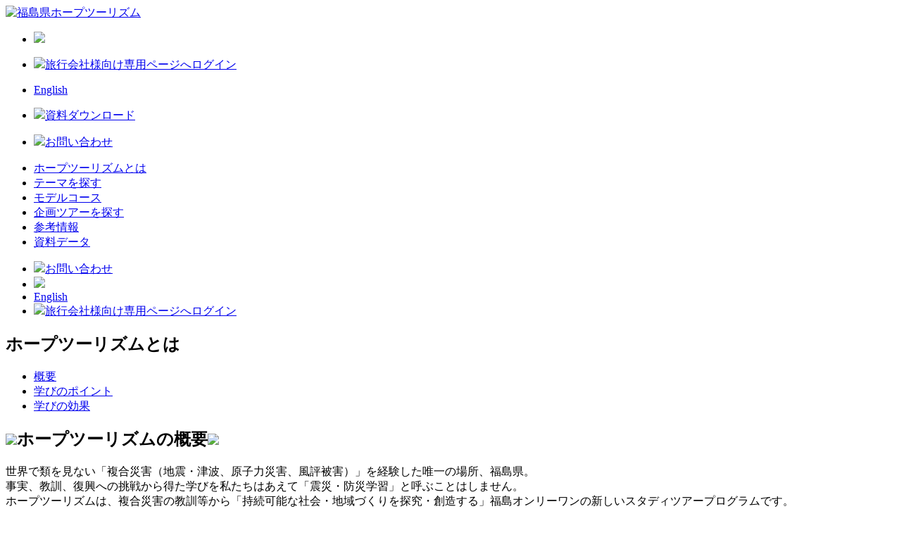

--- FILE ---
content_type: text/html; charset=UTF-8
request_url: https://www.hopetourism.jp/about/watch.html
body_size: 5469
content:
<!DOCTYPE html>
<html lang="ja">
  <head>
    <meta charset="UTF-8">
    <title>ホープツーリズムとは｜福島県ホープツーリズム</title>
    <meta name="description" content="ホープツーリズムとはふくしまの各分野で復興に正面から取り組んでいる「人」との出会いと共に「福島のありのままの姿」を実際に見て、聴いて、学んで、希望を感じてもらうツアーです。">
    <link rel="canonical" href="/">
    <meta name="viewport" content="width=device-width, initial-scale=1.0">
    <meta http-equiv="X-UA-Compatible" content="ie=edge">
    <meta name="format-detection" content="telephone=no">
    <meta name="theme-color" content="#4b6eff">
    <link rel="icon" href="favicon.ico">
    <link rel="apple-touch-icon-precomposed" href="apple-touch-icon.png">
    <link rel="stylesheet" href="css/common.css?t=2">
    <link rel="stylesheet" href="https://cdn.jsdelivr.net/npm/yakuhanjp@3.3.1/dist/css/yakuhanjp.min.css">
    <link rel="preconnect" href="https://fonts.googleapis.com">
    <link rel="preconnect" href="https://fonts.gstatic.com" crossorigin>
    <link href="https://fonts.googleapis.com/css2?family=Montserrat:wght@700&amp;display=swap" rel="stylesheet">
    <link href="https://fonts.googleapis.com/css2?family=Noto+Serif+JP:wght@200;300;400;500;600;700;900&amp;display=swap" rel="stylesheet">
    <link href="https://fonts.googleapis.com/css2?family=PT+Serif+Caption&amp;display=swap" rel="stylesheet">
    <link href="https://fonts.googleapis.com/css2?family=Noto+Sans+JP:wght@400;500&amp;display=swap" rel="stylesheet">
    <link rel="stylesheet" href="css/about.css">
    <script>(function(w,d,s,l,i){w[l]=w[l]||[];w[l].push({'gtm.start':new Date().getTime(),event:'gtm.js'});var f=d.getElementsByTagName(s)[0],j=d.createElement(s),dl=l!='dataLayer'?'&l='+l:'';j.async=true;j.src='https://www.googletagmanager.com/gtm.js?id='+i+dl;f.parentNode.insertBefore(j,f);})(window,document,'script','dataLayer','GTM-NSR9VZJ');</script>
  </head>
  <body>
    <noscript>
      <iframe src="https://www.googletagmanager.com/ns.html?id=GTM-NSR9VZJ" height="0" width="0" style="display:none;visibility:hidden"></iframe>
    </noscript>
    <div id="app">
      <header>
        <div class="header2022">
          <div class="headerRow">
            <div class="headIcon"><a href="./."><img src="images/header-logo-index2.svg" alt="福島県ホープツーリズム"></a></div>
            <div class="headSub">
              <div class="headBox">
                <ul class="headSubList">
                  <li class="headSubItem"><a class="headSubLink" href="https://page.line.me/284rctfg?openQrModal=true" target="_blank">
                      <p><span><img class="lineimg" src="images/line-brands-solid.svg"></span></p></a></li>
                  <li class="headSubItem"><a class="headSubLink" href="member/login.html" target="_balnk">
                      <p><span><img src="images/common-out-link.svg"></span>旅行会社様向け専用ページへログイン</p></a></li>
                  <li class="headSubItem"><a class="headSubLink" href="en/" target="_blank">
                      <p>English</p></a></li>
                </ul>
              </div>
              <div class="headContact">
                <ul class="headContactList">
                  <li class="headContactItem"><a class="headContactLink" href="download.html">
                      <p><span><img src="images/common-download.svg"></span>資料ダウンロード</p></a></li>
                  <li class="headContactItem"><a class="headContactLink" href="contact.html">
                      <p><span><img src="images/common-mail.svg"></span>お問い合わせ</p></a></li>
                </ul>
              </div>
            </div>
          </div>
          <div class="navBtn" id="navBtn"><span></span><span></span><span></span></div>
          <div class="navWrap">
            <nav>
              <ul class="navList">
                <li class="navItem"><a class="navLink" href="about.html">ホープツーリズムとは</a></li>
                <li class="navItem"><a class="navLink" href="facilitylist.html">テーマを探す</a></li>
                <li class="navItem"><a class="navLink" href="course.html">モデルコース</a></li>
                <li class="navItem"><a class="navLink" href="tour.html">企画ツアーを探す</a></li>
                <li class="navItem"><a class="navLink" href="guidance.html">参考情報</a></li>
                <li class="navItem dispNonePc"><a class="navLink" href="download.html">資料データ</a></li>
              </ul>
              <ul class="navSubList">
                <li class="navSubItem"><a class="navSubLink" href="contact.html"><span><img class="navSubimg" src="images/common-mail-sp.svg"></span>お問い合わせ</a></li>
                <li class="navSubItem"><a class="navSubLink" href="https://page.line.me/284rctfg?openQrModal=true" target="_blank"><span><img class="navlineimg" src="images/line-brands-solid_wh.svg"></span></a></li>
                <li class="navSubItem"><a class="navSubLink" href="en/" target="_balnk">English</a></li>
                <li class="navSubItem"><a class="navSubLink" href="member/login.html" target="_balnk"><span><img class="navSubimg" src="images/common-out-link-sp.svg"></span>旅行会社様向け専用ページへログイン</a></li>
              </ul>
            </nav>
          </div>
        </div>
      </header>
      <main>
        <div class="pageHead mb40">
          <h2 class="pageHeadTitle">ホープツーリズムとは</h2>
          <div class="pageHeadListWrap">
            <ul class="pageHeadList">
              <li class="pageHeadItem"><a class="pageHeadLink" href="#about">概要</a></li>
              <li class="pageHeadItem"><a class="pageHeadLink" href="#point">学びのポイント</a></li>
              <li class="pageHeadItem"><a class="pageHeadLink" href="#effect">学びの効果</a></li>
            </ul>
          </div>
        </div>
        <div class="about" id="about">
          <div class="centerBox--1160">
            <div class="aboutOuter">
              <div class="aboutInner">
                <div class="voiceTitle">
                  <h2 class="commonTitle"><span class="commonTitleBg"><img src="images/common-title-bg.png"></span>ホープツーリズムの概要<span class="commonTitleLine"><img class="objImg" src="images/common-title-line.png"></span></h2>
                </div>
                <p class="aboutLead">世界で類を見ない「複合災害（地震・津波、原子力災害、風評被害）」を経験した唯一の場所、福島県。<br>事実、教訓、復興への挑戦から得た学びを私たちはあえて「震災・防災学習」と呼ぶことはしません。<br>ホープツーリズムは、複合災害の教訓等から「持続可能な社会・地域づくりを探究・創造する」福島オンリーワンの新しいスタディツアープログラムです。</p>
                <div class="aboutRow">
                  <div class="aboutText">
                    <p>地震・津波、原子力災害、風評被害という世界で類を見ない複合災害を経験した福島の「ありのままの姿（光と影）」と、さまざまな分野で「復興に向け果敢にチャレンジする人々との対話」を通したインプット。震災・原子力災害を「福島だけのローカルな問題（他人事）」と限定化せずに、教訓等を「持続可能な社会・地域づくりの実現、日常生活、自分自身の行動変容等」の“これからの未来”に視野を広げ、自分事としてどう活かすのか探究・創造するアウトプット。この一連のプログラムにより、アクティブラーニングの手法を用いた「主体的・対話的で深い学び」を実現します。福島を学ぶことで感じる希望は、参加者一人ひとりに、これからの成長につながる「学びの種」をもたらし、「明日の学びに向かう原動力」を育みます。</p>
                  </div>
                  <div class="aboutPic"><img src="images/about-lead.png"></div>
                </div>
              </div>
            </div>
          </div>
        </div>
        <div class="about" id="point">
          <div class="centerBox--1160">
            <div class="aboutOuter">
              <div class="aboutInner">
                <div class="voiceTitle">
                  <h2 class="commonTitle"><span class="commonTitleBg"><img src="images/common-title-bg.png"></span>学びのポイント<span class="commonTitleLine"><img class="objImg" src="images/common-title-line.png"></span></h2>
                </div>
                <div class="studyRow">
                  <div class="studyBox">
                    <p class="studyLead studyLeadSee">光も、影も。報道だけでは分からない<br>福島の<span>「今」</span>を</p>
                    <div class="studyPoint"><img src="images/about-study-see.png" alt="見る"></div>
                    <p class="studySubLead studySubLeadSee">施設見学、フィールドワークから<br>ありのままの姿を体感</p>
                    <p class="studyText">復興に向け確かに歩み出している地域、持続可能な未来を担う新しい取組みが始まっています。一方、長年の避難指示による地域への影響を感じる街並み、避難指示が継続中の地域……。報道だけでは伝わらない“光と影”。その光景が「福島の今」です。</p>
                  </div>
                  <div class="studyBox">
                    <p class="studyLead studyLeadHear">復興に向け果敢にチャレンジする人々。<br>福島の<span>「想い」</span>を</p>
                    <div class="studyPoint"><img src="images/about-study-hear.png" alt="聞く"></div>
                    <p class="studySubLead studySubLeadHear">復興に向け果敢にチャレンジする人々との“対話”</p>
                    <p class="studyText">地震・津波、原子力災害、風評被害……。未曽有の困難の中で、それでもなお復興に向け果敢にチャレンジする人々が、福島にはたくさんいます。そうした人々との対話から、多くの刺激や気づきを得ることができます。</p>
                  </div>
                  <div class="studyBox">
                    <p class="studyLead studyLeadThink">福島の問題を<br><span>「他人事」</span>から<span>「自分事」</span>へ</p>
                    <div class="studyPoint"><img src="images/about-study-think.png" alt="考える"></div>
                    <p class="studySubLead studySubLeadThink">震災･原子力災害の教訓を未来(社会･地域･日常･自分自身)にどう活かすか</p>
                    <p class="studyText">まとめのワークショップでは、震災・原子力災害により顕在化したさまざまな社会課題（人口減、高齢化、地域の衰退、エネルギー問題等）は「福島だけの問題」ではなく「日本社会や地域が抱え、解決すべき問題」であるという視点に立ち、自分たちがどのような未来を創っていきたいかなどについて議論します。</p>
                  </div>
                </div>
              </div>
            </div>
          </div>
        </div>
        <div class="about" id="effect">
          <div class="centerBox--1160">
            <div class="aboutOuter">
              <div class="aboutInner">
                <div class="voiceTitle">
                  <h2 class="commonTitle"><span class="commonTitleBg"><img src="images/common-title-bg.png"></span>学びの効果<span class="commonTitleLine"><img class="objImg" src="images/common-title-line.png"></span></h2>
                </div>
                <div class="flowRow">
                  <div class="flowBox">
                    <div class="flowTop">
                      <p class="flowNumber">1</p>
                      <p class="flowTitle">正解のない問い<br>“もやもや感”を<br>持ち帰る</p>
                    </div>
                    <p class="flowText">社会課題は簡単に解決しない（“もやもや感”を持ち帰る）が、「考え続けること（探究心・自分事化）」が重要。</p>
                  </div>
                  <div class="flowBox">
                    <div class="flowTop">
                      <p class="flowNumber">2</p>
                      <p class="flowTitle">多様性の尊重と<br>対話の重要性を学ぶ</p>
                    </div>
                    <p class="flowText">社会課題は立場や考え方によって様々な意見がある。「多様性の尊重と対話の重要性」AorBの二者択一ではなく、議論によって第三の道（C）が開かれることもある。</p>
                  </div>
                  <div class="flowBox">
                    <div class="flowTop">
                      <p class="flowNumber">3</p>
                      <p class="flowTitle">「見極め力」「判断力」<br>を身につける</p>
                    </div>
                    <p class="flowText">情報過多の社会における「物事の本質を見極める力」や「判断力（リテラシー）」を身につける。情報とどう向き合い選択・判断するか。自分で見聞きした生の情報の重要性。</p>
                  </div>
                  <div class="flowBox">
                    <div class="flowTop">
                      <p class="flowNumber">4</p>
                      <p class="flowTitle">変化や逆境への<br>向き合い方を学ぶ</p>
                    </div>
                    <p class="flowText">変化や逆境への向き合い方（人生観・生き方）。人生の選択や生き方について模索する参加者に挑戦することの大切さを伝える。</p>
                  </div>
                </div>
                <div class="flowBtm"><img class="objImg" src="images/about-arrow.png"></div>
                <p class="flowBtmTitle">福島で感じた希望。それは明日の学びの原動力▶▶参加者の成長へ！</p>
              </div>
            </div>
          </div>
        </div>
      </main>
      <footer>
        <div class="centerBox--1160">
          <div class="footetrListWrap">
                        <ul class="footetrList">
              <li class="footerItem"><a class="footerLInk" href="document/common-document-01.pdf?ch=1242" target="_blank">(受注型企画旅行) 旅行条件書(PDF)</a></li>
              <li class="footerItem"><a class="footerLInk" href="document/common-document-02.pdf?ch=1242" target="_blank">(募集型企画旅行) 旅行条件書(PDF)</a></li>
              <li class="footerItem"><a class="footerLInk" href="document/common-document-03-2024.pdf?ch=1242" target="_blank">旅行取引条件説明書面(PDF)</a></li>
              <li class="footerItem"><a class="footerLInk" href="document/common-document-04.pdf" target="_blank">旅行業約款(PDF)</a></li>
              <li class="footerItem"><a class="footerLInk" href="document/common-document-05.pdf?ch=1242" target="_blank">個人情報保護規程(PDF)</a></li>
            </ul>
          </div>
        </div><a class="pageUp" href="#"><span></span></a>
        <div class="centerBox--1160">
          <div class="footerLogo">
            <div class="footerLogoMain">
              <p class="mb5">ふくしまの「今」を感じる旅</p><img src="images/footer-logo.svg?t=1" alt="福島県ホープツーリズム">
            </div>
          </div>
          <p class="footerAttention">福島県知事登録旅行業第2-362号</p>
          <div class="footerInfo">
            <p class="footerName">公益財団法人福島県観光物産交流協会</p>
            <p class="footerAddress">〒960-8053 福島県福島市三河南町1番20号(コラッセふくしま7階)</p>
            <p class="footerAddress">TEL：024-525-4060 / FAX：024-525-4087</p>
            <p class="footerContact"><a href="contact.html"><span><img src="images/common-mail.svg"></span>お問い合わせ</a></p>
          </div>
        </div><small>© 公益財団法人福島県観光物産交流協会</small>
      </footer><a class="pagetop" id="pagetop" href="#"></a>
    </div>
    <script src="js/common.js"></script>
    <script async src="https://www.googletagmanager.com/gtag/js?id=G-3RF19KBXL4"></script>
    <script>
      window.dataLayer = window.dataLayer || [];
      function gtag(){dataLayer.push(arguments);}
      gtag('js', new Date());
      gtag('config', 'G-3RF19KBXL4');
    </script>
  </body>
</html>

--- FILE ---
content_type: text/html; charset=UTF-8
request_url: https://www.hopetourism.jp/about/css/common.css?t=2
body_size: 5469
content:
<!DOCTYPE html>
<html lang="ja">
  <head>
    <meta charset="UTF-8">
    <title>ホープツーリズムとは｜福島県ホープツーリズム</title>
    <meta name="description" content="ホープツーリズムとはふくしまの各分野で復興に正面から取り組んでいる「人」との出会いと共に「福島のありのままの姿」を実際に見て、聴いて、学んで、希望を感じてもらうツアーです。">
    <link rel="canonical" href="/">
    <meta name="viewport" content="width=device-width, initial-scale=1.0">
    <meta http-equiv="X-UA-Compatible" content="ie=edge">
    <meta name="format-detection" content="telephone=no">
    <meta name="theme-color" content="#4b6eff">
    <link rel="icon" href="favicon.ico">
    <link rel="apple-touch-icon-precomposed" href="apple-touch-icon.png">
    <link rel="stylesheet" href="css/common.css?t=2">
    <link rel="stylesheet" href="https://cdn.jsdelivr.net/npm/yakuhanjp@3.3.1/dist/css/yakuhanjp.min.css">
    <link rel="preconnect" href="https://fonts.googleapis.com">
    <link rel="preconnect" href="https://fonts.gstatic.com" crossorigin>
    <link href="https://fonts.googleapis.com/css2?family=Montserrat:wght@700&amp;display=swap" rel="stylesheet">
    <link href="https://fonts.googleapis.com/css2?family=Noto+Serif+JP:wght@200;300;400;500;600;700;900&amp;display=swap" rel="stylesheet">
    <link href="https://fonts.googleapis.com/css2?family=PT+Serif+Caption&amp;display=swap" rel="stylesheet">
    <link href="https://fonts.googleapis.com/css2?family=Noto+Sans+JP:wght@400;500&amp;display=swap" rel="stylesheet">
    <link rel="stylesheet" href="css/about.css">
    <script>(function(w,d,s,l,i){w[l]=w[l]||[];w[l].push({'gtm.start':new Date().getTime(),event:'gtm.js'});var f=d.getElementsByTagName(s)[0],j=d.createElement(s),dl=l!='dataLayer'?'&l='+l:'';j.async=true;j.src='https://www.googletagmanager.com/gtm.js?id='+i+dl;f.parentNode.insertBefore(j,f);})(window,document,'script','dataLayer','GTM-NSR9VZJ');</script>
  </head>
  <body>
    <noscript>
      <iframe src="https://www.googletagmanager.com/ns.html?id=GTM-NSR9VZJ" height="0" width="0" style="display:none;visibility:hidden"></iframe>
    </noscript>
    <div id="app">
      <header>
        <div class="header2022">
          <div class="headerRow">
            <div class="headIcon"><a href="./."><img src="images/header-logo-index2.svg" alt="福島県ホープツーリズム"></a></div>
            <div class="headSub">
              <div class="headBox">
                <ul class="headSubList">
                  <li class="headSubItem"><a class="headSubLink" href="https://page.line.me/284rctfg?openQrModal=true" target="_blank">
                      <p><span><img class="lineimg" src="images/line-brands-solid.svg"></span></p></a></li>
                  <li class="headSubItem"><a class="headSubLink" href="member/login.html" target="_balnk">
                      <p><span><img src="images/common-out-link.svg"></span>旅行会社様向け専用ページへログイン</p></a></li>
                  <li class="headSubItem"><a class="headSubLink" href="en/" target="_blank">
                      <p>English</p></a></li>
                </ul>
              </div>
              <div class="headContact">
                <ul class="headContactList">
                  <li class="headContactItem"><a class="headContactLink" href="download.html">
                      <p><span><img src="images/common-download.svg"></span>資料ダウンロード</p></a></li>
                  <li class="headContactItem"><a class="headContactLink" href="contact.html">
                      <p><span><img src="images/common-mail.svg"></span>お問い合わせ</p></a></li>
                </ul>
              </div>
            </div>
          </div>
          <div class="navBtn" id="navBtn"><span></span><span></span><span></span></div>
          <div class="navWrap">
            <nav>
              <ul class="navList">
                <li class="navItem"><a class="navLink" href="about.html">ホープツーリズムとは</a></li>
                <li class="navItem"><a class="navLink" href="facilitylist.html">テーマを探す</a></li>
                <li class="navItem"><a class="navLink" href="course.html">モデルコース</a></li>
                <li class="navItem"><a class="navLink" href="tour.html">企画ツアーを探す</a></li>
                <li class="navItem"><a class="navLink" href="guidance.html">参考情報</a></li>
                <li class="navItem dispNonePc"><a class="navLink" href="download.html">資料データ</a></li>
              </ul>
              <ul class="navSubList">
                <li class="navSubItem"><a class="navSubLink" href="contact.html"><span><img class="navSubimg" src="images/common-mail-sp.svg"></span>お問い合わせ</a></li>
                <li class="navSubItem"><a class="navSubLink" href="https://page.line.me/284rctfg?openQrModal=true" target="_blank"><span><img class="navlineimg" src="images/line-brands-solid_wh.svg"></span></a></li>
                <li class="navSubItem"><a class="navSubLink" href="en/" target="_balnk">English</a></li>
                <li class="navSubItem"><a class="navSubLink" href="member/login.html" target="_balnk"><span><img class="navSubimg" src="images/common-out-link-sp.svg"></span>旅行会社様向け専用ページへログイン</a></li>
              </ul>
            </nav>
          </div>
        </div>
      </header>
      <main>
        <div class="pageHead mb40">
          <h2 class="pageHeadTitle">ホープツーリズムとは</h2>
          <div class="pageHeadListWrap">
            <ul class="pageHeadList">
              <li class="pageHeadItem"><a class="pageHeadLink" href="#about">概要</a></li>
              <li class="pageHeadItem"><a class="pageHeadLink" href="#point">学びのポイント</a></li>
              <li class="pageHeadItem"><a class="pageHeadLink" href="#effect">学びの効果</a></li>
            </ul>
          </div>
        </div>
        <div class="about" id="about">
          <div class="centerBox--1160">
            <div class="aboutOuter">
              <div class="aboutInner">
                <div class="voiceTitle">
                  <h2 class="commonTitle"><span class="commonTitleBg"><img src="images/common-title-bg.png"></span>ホープツーリズムの概要<span class="commonTitleLine"><img class="objImg" src="images/common-title-line.png"></span></h2>
                </div>
                <p class="aboutLead">世界で類を見ない「複合災害（地震・津波、原子力災害、風評被害）」を経験した唯一の場所、福島県。<br>事実、教訓、復興への挑戦から得た学びを私たちはあえて「震災・防災学習」と呼ぶことはしません。<br>ホープツーリズムは、複合災害の教訓等から「持続可能な社会・地域づくりを探究・創造する」福島オンリーワンの新しいスタディツアープログラムです。</p>
                <div class="aboutRow">
                  <div class="aboutText">
                    <p>地震・津波、原子力災害、風評被害という世界で類を見ない複合災害を経験した福島の「ありのままの姿（光と影）」と、さまざまな分野で「復興に向け果敢にチャレンジする人々との対話」を通したインプット。震災・原子力災害を「福島だけのローカルな問題（他人事）」と限定化せずに、教訓等を「持続可能な社会・地域づくりの実現、日常生活、自分自身の行動変容等」の“これからの未来”に視野を広げ、自分事としてどう活かすのか探究・創造するアウトプット。この一連のプログラムにより、アクティブラーニングの手法を用いた「主体的・対話的で深い学び」を実現します。福島を学ぶことで感じる希望は、参加者一人ひとりに、これからの成長につながる「学びの種」をもたらし、「明日の学びに向かう原動力」を育みます。</p>
                  </div>
                  <div class="aboutPic"><img src="images/about-lead.png"></div>
                </div>
              </div>
            </div>
          </div>
        </div>
        <div class="about" id="point">
          <div class="centerBox--1160">
            <div class="aboutOuter">
              <div class="aboutInner">
                <div class="voiceTitle">
                  <h2 class="commonTitle"><span class="commonTitleBg"><img src="images/common-title-bg.png"></span>学びのポイント<span class="commonTitleLine"><img class="objImg" src="images/common-title-line.png"></span></h2>
                </div>
                <div class="studyRow">
                  <div class="studyBox">
                    <p class="studyLead studyLeadSee">光も、影も。報道だけでは分からない<br>福島の<span>「今」</span>を</p>
                    <div class="studyPoint"><img src="images/about-study-see.png" alt="見る"></div>
                    <p class="studySubLead studySubLeadSee">施設見学、フィールドワークから<br>ありのままの姿を体感</p>
                    <p class="studyText">復興に向け確かに歩み出している地域、持続可能な未来を担う新しい取組みが始まっています。一方、長年の避難指示による地域への影響を感じる街並み、避難指示が継続中の地域……。報道だけでは伝わらない“光と影”。その光景が「福島の今」です。</p>
                  </div>
                  <div class="studyBox">
                    <p class="studyLead studyLeadHear">復興に向け果敢にチャレンジする人々。<br>福島の<span>「想い」</span>を</p>
                    <div class="studyPoint"><img src="images/about-study-hear.png" alt="聞く"></div>
                    <p class="studySubLead studySubLeadHear">復興に向け果敢にチャレンジする人々との“対話”</p>
                    <p class="studyText">地震・津波、原子力災害、風評被害……。未曽有の困難の中で、それでもなお復興に向け果敢にチャレンジする人々が、福島にはたくさんいます。そうした人々との対話から、多くの刺激や気づきを得ることができます。</p>
                  </div>
                  <div class="studyBox">
                    <p class="studyLead studyLeadThink">福島の問題を<br><span>「他人事」</span>から<span>「自分事」</span>へ</p>
                    <div class="studyPoint"><img src="images/about-study-think.png" alt="考える"></div>
                    <p class="studySubLead studySubLeadThink">震災･原子力災害の教訓を未来(社会･地域･日常･自分自身)にどう活かすか</p>
                    <p class="studyText">まとめのワークショップでは、震災・原子力災害により顕在化したさまざまな社会課題（人口減、高齢化、地域の衰退、エネルギー問題等）は「福島だけの問題」ではなく「日本社会や地域が抱え、解決すべき問題」であるという視点に立ち、自分たちがどのような未来を創っていきたいかなどについて議論します。</p>
                  </div>
                </div>
              </div>
            </div>
          </div>
        </div>
        <div class="about" id="effect">
          <div class="centerBox--1160">
            <div class="aboutOuter">
              <div class="aboutInner">
                <div class="voiceTitle">
                  <h2 class="commonTitle"><span class="commonTitleBg"><img src="images/common-title-bg.png"></span>学びの効果<span class="commonTitleLine"><img class="objImg" src="images/common-title-line.png"></span></h2>
                </div>
                <div class="flowRow">
                  <div class="flowBox">
                    <div class="flowTop">
                      <p class="flowNumber">1</p>
                      <p class="flowTitle">正解のない問い<br>“もやもや感”を<br>持ち帰る</p>
                    </div>
                    <p class="flowText">社会課題は簡単に解決しない（“もやもや感”を持ち帰る）が、「考え続けること（探究心・自分事化）」が重要。</p>
                  </div>
                  <div class="flowBox">
                    <div class="flowTop">
                      <p class="flowNumber">2</p>
                      <p class="flowTitle">多様性の尊重と<br>対話の重要性を学ぶ</p>
                    </div>
                    <p class="flowText">社会課題は立場や考え方によって様々な意見がある。「多様性の尊重と対話の重要性」AorBの二者択一ではなく、議論によって第三の道（C）が開かれることもある。</p>
                  </div>
                  <div class="flowBox">
                    <div class="flowTop">
                      <p class="flowNumber">3</p>
                      <p class="flowTitle">「見極め力」「判断力」<br>を身につける</p>
                    </div>
                    <p class="flowText">情報過多の社会における「物事の本質を見極める力」や「判断力（リテラシー）」を身につける。情報とどう向き合い選択・判断するか。自分で見聞きした生の情報の重要性。</p>
                  </div>
                  <div class="flowBox">
                    <div class="flowTop">
                      <p class="flowNumber">4</p>
                      <p class="flowTitle">変化や逆境への<br>向き合い方を学ぶ</p>
                    </div>
                    <p class="flowText">変化や逆境への向き合い方（人生観・生き方）。人生の選択や生き方について模索する参加者に挑戦することの大切さを伝える。</p>
                  </div>
                </div>
                <div class="flowBtm"><img class="objImg" src="images/about-arrow.png"></div>
                <p class="flowBtmTitle">福島で感じた希望。それは明日の学びの原動力▶▶参加者の成長へ！</p>
              </div>
            </div>
          </div>
        </div>
      </main>
      <footer>
        <div class="centerBox--1160">
          <div class="footetrListWrap">
                        <ul class="footetrList">
              <li class="footerItem"><a class="footerLInk" href="document/common-document-01.pdf?ch=1242" target="_blank">(受注型企画旅行) 旅行条件書(PDF)</a></li>
              <li class="footerItem"><a class="footerLInk" href="document/common-document-02.pdf?ch=1242" target="_blank">(募集型企画旅行) 旅行条件書(PDF)</a></li>
              <li class="footerItem"><a class="footerLInk" href="document/common-document-03-2024.pdf?ch=1242" target="_blank">旅行取引条件説明書面(PDF)</a></li>
              <li class="footerItem"><a class="footerLInk" href="document/common-document-04.pdf" target="_blank">旅行業約款(PDF)</a></li>
              <li class="footerItem"><a class="footerLInk" href="document/common-document-05.pdf?ch=1242" target="_blank">個人情報保護規程(PDF)</a></li>
            </ul>
          </div>
        </div><a class="pageUp" href="#"><span></span></a>
        <div class="centerBox--1160">
          <div class="footerLogo">
            <div class="footerLogoMain">
              <p class="mb5">ふくしまの「今」を感じる旅</p><img src="images/footer-logo.svg?t=1" alt="福島県ホープツーリズム">
            </div>
          </div>
          <p class="footerAttention">福島県知事登録旅行業第2-362号</p>
          <div class="footerInfo">
            <p class="footerName">公益財団法人福島県観光物産交流協会</p>
            <p class="footerAddress">〒960-8053 福島県福島市三河南町1番20号(コラッセふくしま7階)</p>
            <p class="footerAddress">TEL：024-525-4060 / FAX：024-525-4087</p>
            <p class="footerContact"><a href="contact.html"><span><img src="images/common-mail.svg"></span>お問い合わせ</a></p>
          </div>
        </div><small>© 公益財団法人福島県観光物産交流協会</small>
      </footer><a class="pagetop" id="pagetop" href="#"></a>
    </div>
    <script src="js/common.js"></script>
    <script async src="https://www.googletagmanager.com/gtag/js?id=G-3RF19KBXL4"></script>
    <script>
      window.dataLayer = window.dataLayer || [];
      function gtag(){dataLayer.push(arguments);}
      gtag('js', new Date());
      gtag('config', 'G-3RF19KBXL4');
    </script>
  </body>
</html>

--- FILE ---
content_type: text/html; charset=UTF-8
request_url: https://www.hopetourism.jp/about/css/about.css
body_size: 5469
content:
<!DOCTYPE html>
<html lang="ja">
  <head>
    <meta charset="UTF-8">
    <title>ホープツーリズムとは｜福島県ホープツーリズム</title>
    <meta name="description" content="ホープツーリズムとはふくしまの各分野で復興に正面から取り組んでいる「人」との出会いと共に「福島のありのままの姿」を実際に見て、聴いて、学んで、希望を感じてもらうツアーです。">
    <link rel="canonical" href="/">
    <meta name="viewport" content="width=device-width, initial-scale=1.0">
    <meta http-equiv="X-UA-Compatible" content="ie=edge">
    <meta name="format-detection" content="telephone=no">
    <meta name="theme-color" content="#4b6eff">
    <link rel="icon" href="favicon.ico">
    <link rel="apple-touch-icon-precomposed" href="apple-touch-icon.png">
    <link rel="stylesheet" href="css/common.css?t=2">
    <link rel="stylesheet" href="https://cdn.jsdelivr.net/npm/yakuhanjp@3.3.1/dist/css/yakuhanjp.min.css">
    <link rel="preconnect" href="https://fonts.googleapis.com">
    <link rel="preconnect" href="https://fonts.gstatic.com" crossorigin>
    <link href="https://fonts.googleapis.com/css2?family=Montserrat:wght@700&amp;display=swap" rel="stylesheet">
    <link href="https://fonts.googleapis.com/css2?family=Noto+Serif+JP:wght@200;300;400;500;600;700;900&amp;display=swap" rel="stylesheet">
    <link href="https://fonts.googleapis.com/css2?family=PT+Serif+Caption&amp;display=swap" rel="stylesheet">
    <link href="https://fonts.googleapis.com/css2?family=Noto+Sans+JP:wght@400;500&amp;display=swap" rel="stylesheet">
    <link rel="stylesheet" href="css/about.css">
    <script>(function(w,d,s,l,i){w[l]=w[l]||[];w[l].push({'gtm.start':new Date().getTime(),event:'gtm.js'});var f=d.getElementsByTagName(s)[0],j=d.createElement(s),dl=l!='dataLayer'?'&l='+l:'';j.async=true;j.src='https://www.googletagmanager.com/gtm.js?id='+i+dl;f.parentNode.insertBefore(j,f);})(window,document,'script','dataLayer','GTM-NSR9VZJ');</script>
  </head>
  <body>
    <noscript>
      <iframe src="https://www.googletagmanager.com/ns.html?id=GTM-NSR9VZJ" height="0" width="0" style="display:none;visibility:hidden"></iframe>
    </noscript>
    <div id="app">
      <header>
        <div class="header2022">
          <div class="headerRow">
            <div class="headIcon"><a href="./."><img src="images/header-logo-index2.svg" alt="福島県ホープツーリズム"></a></div>
            <div class="headSub">
              <div class="headBox">
                <ul class="headSubList">
                  <li class="headSubItem"><a class="headSubLink" href="https://page.line.me/284rctfg?openQrModal=true" target="_blank">
                      <p><span><img class="lineimg" src="images/line-brands-solid.svg"></span></p></a></li>
                  <li class="headSubItem"><a class="headSubLink" href="member/login.html" target="_balnk">
                      <p><span><img src="images/common-out-link.svg"></span>旅行会社様向け専用ページへログイン</p></a></li>
                  <li class="headSubItem"><a class="headSubLink" href="en/" target="_blank">
                      <p>English</p></a></li>
                </ul>
              </div>
              <div class="headContact">
                <ul class="headContactList">
                  <li class="headContactItem"><a class="headContactLink" href="download.html">
                      <p><span><img src="images/common-download.svg"></span>資料ダウンロード</p></a></li>
                  <li class="headContactItem"><a class="headContactLink" href="contact.html">
                      <p><span><img src="images/common-mail.svg"></span>お問い合わせ</p></a></li>
                </ul>
              </div>
            </div>
          </div>
          <div class="navBtn" id="navBtn"><span></span><span></span><span></span></div>
          <div class="navWrap">
            <nav>
              <ul class="navList">
                <li class="navItem"><a class="navLink" href="about.html">ホープツーリズムとは</a></li>
                <li class="navItem"><a class="navLink" href="facilitylist.html">テーマを探す</a></li>
                <li class="navItem"><a class="navLink" href="course.html">モデルコース</a></li>
                <li class="navItem"><a class="navLink" href="tour.html">企画ツアーを探す</a></li>
                <li class="navItem"><a class="navLink" href="guidance.html">参考情報</a></li>
                <li class="navItem dispNonePc"><a class="navLink" href="download.html">資料データ</a></li>
              </ul>
              <ul class="navSubList">
                <li class="navSubItem"><a class="navSubLink" href="contact.html"><span><img class="navSubimg" src="images/common-mail-sp.svg"></span>お問い合わせ</a></li>
                <li class="navSubItem"><a class="navSubLink" href="https://page.line.me/284rctfg?openQrModal=true" target="_blank"><span><img class="navlineimg" src="images/line-brands-solid_wh.svg"></span></a></li>
                <li class="navSubItem"><a class="navSubLink" href="en/" target="_balnk">English</a></li>
                <li class="navSubItem"><a class="navSubLink" href="member/login.html" target="_balnk"><span><img class="navSubimg" src="images/common-out-link-sp.svg"></span>旅行会社様向け専用ページへログイン</a></li>
              </ul>
            </nav>
          </div>
        </div>
      </header>
      <main>
        <div class="pageHead mb40">
          <h2 class="pageHeadTitle">ホープツーリズムとは</h2>
          <div class="pageHeadListWrap">
            <ul class="pageHeadList">
              <li class="pageHeadItem"><a class="pageHeadLink" href="#about">概要</a></li>
              <li class="pageHeadItem"><a class="pageHeadLink" href="#point">学びのポイント</a></li>
              <li class="pageHeadItem"><a class="pageHeadLink" href="#effect">学びの効果</a></li>
            </ul>
          </div>
        </div>
        <div class="about" id="about">
          <div class="centerBox--1160">
            <div class="aboutOuter">
              <div class="aboutInner">
                <div class="voiceTitle">
                  <h2 class="commonTitle"><span class="commonTitleBg"><img src="images/common-title-bg.png"></span>ホープツーリズムの概要<span class="commonTitleLine"><img class="objImg" src="images/common-title-line.png"></span></h2>
                </div>
                <p class="aboutLead">世界で類を見ない「複合災害（地震・津波、原子力災害、風評被害）」を経験した唯一の場所、福島県。<br>事実、教訓、復興への挑戦から得た学びを私たちはあえて「震災・防災学習」と呼ぶことはしません。<br>ホープツーリズムは、複合災害の教訓等から「持続可能な社会・地域づくりを探究・創造する」福島オンリーワンの新しいスタディツアープログラムです。</p>
                <div class="aboutRow">
                  <div class="aboutText">
                    <p>地震・津波、原子力災害、風評被害という世界で類を見ない複合災害を経験した福島の「ありのままの姿（光と影）」と、さまざまな分野で「復興に向け果敢にチャレンジする人々との対話」を通したインプット。震災・原子力災害を「福島だけのローカルな問題（他人事）」と限定化せずに、教訓等を「持続可能な社会・地域づくりの実現、日常生活、自分自身の行動変容等」の“これからの未来”に視野を広げ、自分事としてどう活かすのか探究・創造するアウトプット。この一連のプログラムにより、アクティブラーニングの手法を用いた「主体的・対話的で深い学び」を実現します。福島を学ぶことで感じる希望は、参加者一人ひとりに、これからの成長につながる「学びの種」をもたらし、「明日の学びに向かう原動力」を育みます。</p>
                  </div>
                  <div class="aboutPic"><img src="images/about-lead.png"></div>
                </div>
              </div>
            </div>
          </div>
        </div>
        <div class="about" id="point">
          <div class="centerBox--1160">
            <div class="aboutOuter">
              <div class="aboutInner">
                <div class="voiceTitle">
                  <h2 class="commonTitle"><span class="commonTitleBg"><img src="images/common-title-bg.png"></span>学びのポイント<span class="commonTitleLine"><img class="objImg" src="images/common-title-line.png"></span></h2>
                </div>
                <div class="studyRow">
                  <div class="studyBox">
                    <p class="studyLead studyLeadSee">光も、影も。報道だけでは分からない<br>福島の<span>「今」</span>を</p>
                    <div class="studyPoint"><img src="images/about-study-see.png" alt="見る"></div>
                    <p class="studySubLead studySubLeadSee">施設見学、フィールドワークから<br>ありのままの姿を体感</p>
                    <p class="studyText">復興に向け確かに歩み出している地域、持続可能な未来を担う新しい取組みが始まっています。一方、長年の避難指示による地域への影響を感じる街並み、避難指示が継続中の地域……。報道だけでは伝わらない“光と影”。その光景が「福島の今」です。</p>
                  </div>
                  <div class="studyBox">
                    <p class="studyLead studyLeadHear">復興に向け果敢にチャレンジする人々。<br>福島の<span>「想い」</span>を</p>
                    <div class="studyPoint"><img src="images/about-study-hear.png" alt="聞く"></div>
                    <p class="studySubLead studySubLeadHear">復興に向け果敢にチャレンジする人々との“対話”</p>
                    <p class="studyText">地震・津波、原子力災害、風評被害……。未曽有の困難の中で、それでもなお復興に向け果敢にチャレンジする人々が、福島にはたくさんいます。そうした人々との対話から、多くの刺激や気づきを得ることができます。</p>
                  </div>
                  <div class="studyBox">
                    <p class="studyLead studyLeadThink">福島の問題を<br><span>「他人事」</span>から<span>「自分事」</span>へ</p>
                    <div class="studyPoint"><img src="images/about-study-think.png" alt="考える"></div>
                    <p class="studySubLead studySubLeadThink">震災･原子力災害の教訓を未来(社会･地域･日常･自分自身)にどう活かすか</p>
                    <p class="studyText">まとめのワークショップでは、震災・原子力災害により顕在化したさまざまな社会課題（人口減、高齢化、地域の衰退、エネルギー問題等）は「福島だけの問題」ではなく「日本社会や地域が抱え、解決すべき問題」であるという視点に立ち、自分たちがどのような未来を創っていきたいかなどについて議論します。</p>
                  </div>
                </div>
              </div>
            </div>
          </div>
        </div>
        <div class="about" id="effect">
          <div class="centerBox--1160">
            <div class="aboutOuter">
              <div class="aboutInner">
                <div class="voiceTitle">
                  <h2 class="commonTitle"><span class="commonTitleBg"><img src="images/common-title-bg.png"></span>学びの効果<span class="commonTitleLine"><img class="objImg" src="images/common-title-line.png"></span></h2>
                </div>
                <div class="flowRow">
                  <div class="flowBox">
                    <div class="flowTop">
                      <p class="flowNumber">1</p>
                      <p class="flowTitle">正解のない問い<br>“もやもや感”を<br>持ち帰る</p>
                    </div>
                    <p class="flowText">社会課題は簡単に解決しない（“もやもや感”を持ち帰る）が、「考え続けること（探究心・自分事化）」が重要。</p>
                  </div>
                  <div class="flowBox">
                    <div class="flowTop">
                      <p class="flowNumber">2</p>
                      <p class="flowTitle">多様性の尊重と<br>対話の重要性を学ぶ</p>
                    </div>
                    <p class="flowText">社会課題は立場や考え方によって様々な意見がある。「多様性の尊重と対話の重要性」AorBの二者択一ではなく、議論によって第三の道（C）が開かれることもある。</p>
                  </div>
                  <div class="flowBox">
                    <div class="flowTop">
                      <p class="flowNumber">3</p>
                      <p class="flowTitle">「見極め力」「判断力」<br>を身につける</p>
                    </div>
                    <p class="flowText">情報過多の社会における「物事の本質を見極める力」や「判断力（リテラシー）」を身につける。情報とどう向き合い選択・判断するか。自分で見聞きした生の情報の重要性。</p>
                  </div>
                  <div class="flowBox">
                    <div class="flowTop">
                      <p class="flowNumber">4</p>
                      <p class="flowTitle">変化や逆境への<br>向き合い方を学ぶ</p>
                    </div>
                    <p class="flowText">変化や逆境への向き合い方（人生観・生き方）。人生の選択や生き方について模索する参加者に挑戦することの大切さを伝える。</p>
                  </div>
                </div>
                <div class="flowBtm"><img class="objImg" src="images/about-arrow.png"></div>
                <p class="flowBtmTitle">福島で感じた希望。それは明日の学びの原動力▶▶参加者の成長へ！</p>
              </div>
            </div>
          </div>
        </div>
      </main>
      <footer>
        <div class="centerBox--1160">
          <div class="footetrListWrap">
                        <ul class="footetrList">
              <li class="footerItem"><a class="footerLInk" href="document/common-document-01.pdf?ch=1242" target="_blank">(受注型企画旅行) 旅行条件書(PDF)</a></li>
              <li class="footerItem"><a class="footerLInk" href="document/common-document-02.pdf?ch=1242" target="_blank">(募集型企画旅行) 旅行条件書(PDF)</a></li>
              <li class="footerItem"><a class="footerLInk" href="document/common-document-03-2024.pdf?ch=1242" target="_blank">旅行取引条件説明書面(PDF)</a></li>
              <li class="footerItem"><a class="footerLInk" href="document/common-document-04.pdf" target="_blank">旅行業約款(PDF)</a></li>
              <li class="footerItem"><a class="footerLInk" href="document/common-document-05.pdf?ch=1242" target="_blank">個人情報保護規程(PDF)</a></li>
            </ul>
          </div>
        </div><a class="pageUp" href="#"><span></span></a>
        <div class="centerBox--1160">
          <div class="footerLogo">
            <div class="footerLogoMain">
              <p class="mb5">ふくしまの「今」を感じる旅</p><img src="images/footer-logo.svg?t=1" alt="福島県ホープツーリズム">
            </div>
          </div>
          <p class="footerAttention">福島県知事登録旅行業第2-362号</p>
          <div class="footerInfo">
            <p class="footerName">公益財団法人福島県観光物産交流協会</p>
            <p class="footerAddress">〒960-8053 福島県福島市三河南町1番20号(コラッセふくしま7階)</p>
            <p class="footerAddress">TEL：024-525-4060 / FAX：024-525-4087</p>
            <p class="footerContact"><a href="contact.html"><span><img src="images/common-mail.svg"></span>お問い合わせ</a></p>
          </div>
        </div><small>© 公益財団法人福島県観光物産交流協会</small>
      </footer><a class="pagetop" id="pagetop" href="#"></a>
    </div>
    <script src="js/common.js"></script>
    <script async src="https://www.googletagmanager.com/gtag/js?id=G-3RF19KBXL4"></script>
    <script>
      window.dataLayer = window.dataLayer || [];
      function gtag(){dataLayer.push(arguments);}
      gtag('js', new Date());
      gtag('config', 'G-3RF19KBXL4');
    </script>
  </body>
</html>

--- FILE ---
content_type: text/html; charset=UTF-8
request_url: https://www.hopetourism.jp/about/js/common.js
body_size: 5469
content:
<!DOCTYPE html>
<html lang="ja">
  <head>
    <meta charset="UTF-8">
    <title>ホープツーリズムとは｜福島県ホープツーリズム</title>
    <meta name="description" content="ホープツーリズムとはふくしまの各分野で復興に正面から取り組んでいる「人」との出会いと共に「福島のありのままの姿」を実際に見て、聴いて、学んで、希望を感じてもらうツアーです。">
    <link rel="canonical" href="/">
    <meta name="viewport" content="width=device-width, initial-scale=1.0">
    <meta http-equiv="X-UA-Compatible" content="ie=edge">
    <meta name="format-detection" content="telephone=no">
    <meta name="theme-color" content="#4b6eff">
    <link rel="icon" href="favicon.ico">
    <link rel="apple-touch-icon-precomposed" href="apple-touch-icon.png">
    <link rel="stylesheet" href="css/common.css?t=2">
    <link rel="stylesheet" href="https://cdn.jsdelivr.net/npm/yakuhanjp@3.3.1/dist/css/yakuhanjp.min.css">
    <link rel="preconnect" href="https://fonts.googleapis.com">
    <link rel="preconnect" href="https://fonts.gstatic.com" crossorigin>
    <link href="https://fonts.googleapis.com/css2?family=Montserrat:wght@700&amp;display=swap" rel="stylesheet">
    <link href="https://fonts.googleapis.com/css2?family=Noto+Serif+JP:wght@200;300;400;500;600;700;900&amp;display=swap" rel="stylesheet">
    <link href="https://fonts.googleapis.com/css2?family=PT+Serif+Caption&amp;display=swap" rel="stylesheet">
    <link href="https://fonts.googleapis.com/css2?family=Noto+Sans+JP:wght@400;500&amp;display=swap" rel="stylesheet">
    <link rel="stylesheet" href="css/about.css">
    <script>(function(w,d,s,l,i){w[l]=w[l]||[];w[l].push({'gtm.start':new Date().getTime(),event:'gtm.js'});var f=d.getElementsByTagName(s)[0],j=d.createElement(s),dl=l!='dataLayer'?'&l='+l:'';j.async=true;j.src='https://www.googletagmanager.com/gtm.js?id='+i+dl;f.parentNode.insertBefore(j,f);})(window,document,'script','dataLayer','GTM-NSR9VZJ');</script>
  </head>
  <body>
    <noscript>
      <iframe src="https://www.googletagmanager.com/ns.html?id=GTM-NSR9VZJ" height="0" width="0" style="display:none;visibility:hidden"></iframe>
    </noscript>
    <div id="app">
      <header>
        <div class="header2022">
          <div class="headerRow">
            <div class="headIcon"><a href="./."><img src="images/header-logo-index2.svg" alt="福島県ホープツーリズム"></a></div>
            <div class="headSub">
              <div class="headBox">
                <ul class="headSubList">
                  <li class="headSubItem"><a class="headSubLink" href="https://page.line.me/284rctfg?openQrModal=true" target="_blank">
                      <p><span><img class="lineimg" src="images/line-brands-solid.svg"></span></p></a></li>
                  <li class="headSubItem"><a class="headSubLink" href="member/login.html" target="_balnk">
                      <p><span><img src="images/common-out-link.svg"></span>旅行会社様向け専用ページへログイン</p></a></li>
                  <li class="headSubItem"><a class="headSubLink" href="en/" target="_blank">
                      <p>English</p></a></li>
                </ul>
              </div>
              <div class="headContact">
                <ul class="headContactList">
                  <li class="headContactItem"><a class="headContactLink" href="download.html">
                      <p><span><img src="images/common-download.svg"></span>資料ダウンロード</p></a></li>
                  <li class="headContactItem"><a class="headContactLink" href="contact.html">
                      <p><span><img src="images/common-mail.svg"></span>お問い合わせ</p></a></li>
                </ul>
              </div>
            </div>
          </div>
          <div class="navBtn" id="navBtn"><span></span><span></span><span></span></div>
          <div class="navWrap">
            <nav>
              <ul class="navList">
                <li class="navItem"><a class="navLink" href="about.html">ホープツーリズムとは</a></li>
                <li class="navItem"><a class="navLink" href="facilitylist.html">テーマを探す</a></li>
                <li class="navItem"><a class="navLink" href="course.html">モデルコース</a></li>
                <li class="navItem"><a class="navLink" href="tour.html">企画ツアーを探す</a></li>
                <li class="navItem"><a class="navLink" href="guidance.html">参考情報</a></li>
                <li class="navItem dispNonePc"><a class="navLink" href="download.html">資料データ</a></li>
              </ul>
              <ul class="navSubList">
                <li class="navSubItem"><a class="navSubLink" href="contact.html"><span><img class="navSubimg" src="images/common-mail-sp.svg"></span>お問い合わせ</a></li>
                <li class="navSubItem"><a class="navSubLink" href="https://page.line.me/284rctfg?openQrModal=true" target="_blank"><span><img class="navlineimg" src="images/line-brands-solid_wh.svg"></span></a></li>
                <li class="navSubItem"><a class="navSubLink" href="en/" target="_balnk">English</a></li>
                <li class="navSubItem"><a class="navSubLink" href="member/login.html" target="_balnk"><span><img class="navSubimg" src="images/common-out-link-sp.svg"></span>旅行会社様向け専用ページへログイン</a></li>
              </ul>
            </nav>
          </div>
        </div>
      </header>
      <main>
        <div class="pageHead mb40">
          <h2 class="pageHeadTitle">ホープツーリズムとは</h2>
          <div class="pageHeadListWrap">
            <ul class="pageHeadList">
              <li class="pageHeadItem"><a class="pageHeadLink" href="#about">概要</a></li>
              <li class="pageHeadItem"><a class="pageHeadLink" href="#point">学びのポイント</a></li>
              <li class="pageHeadItem"><a class="pageHeadLink" href="#effect">学びの効果</a></li>
            </ul>
          </div>
        </div>
        <div class="about" id="about">
          <div class="centerBox--1160">
            <div class="aboutOuter">
              <div class="aboutInner">
                <div class="voiceTitle">
                  <h2 class="commonTitle"><span class="commonTitleBg"><img src="images/common-title-bg.png"></span>ホープツーリズムの概要<span class="commonTitleLine"><img class="objImg" src="images/common-title-line.png"></span></h2>
                </div>
                <p class="aboutLead">世界で類を見ない「複合災害（地震・津波、原子力災害、風評被害）」を経験した唯一の場所、福島県。<br>事実、教訓、復興への挑戦から得た学びを私たちはあえて「震災・防災学習」と呼ぶことはしません。<br>ホープツーリズムは、複合災害の教訓等から「持続可能な社会・地域づくりを探究・創造する」福島オンリーワンの新しいスタディツアープログラムです。</p>
                <div class="aboutRow">
                  <div class="aboutText">
                    <p>地震・津波、原子力災害、風評被害という世界で類を見ない複合災害を経験した福島の「ありのままの姿（光と影）」と、さまざまな分野で「復興に向け果敢にチャレンジする人々との対話」を通したインプット。震災・原子力災害を「福島だけのローカルな問題（他人事）」と限定化せずに、教訓等を「持続可能な社会・地域づくりの実現、日常生活、自分自身の行動変容等」の“これからの未来”に視野を広げ、自分事としてどう活かすのか探究・創造するアウトプット。この一連のプログラムにより、アクティブラーニングの手法を用いた「主体的・対話的で深い学び」を実現します。福島を学ぶことで感じる希望は、参加者一人ひとりに、これからの成長につながる「学びの種」をもたらし、「明日の学びに向かう原動力」を育みます。</p>
                  </div>
                  <div class="aboutPic"><img src="images/about-lead.png"></div>
                </div>
              </div>
            </div>
          </div>
        </div>
        <div class="about" id="point">
          <div class="centerBox--1160">
            <div class="aboutOuter">
              <div class="aboutInner">
                <div class="voiceTitle">
                  <h2 class="commonTitle"><span class="commonTitleBg"><img src="images/common-title-bg.png"></span>学びのポイント<span class="commonTitleLine"><img class="objImg" src="images/common-title-line.png"></span></h2>
                </div>
                <div class="studyRow">
                  <div class="studyBox">
                    <p class="studyLead studyLeadSee">光も、影も。報道だけでは分からない<br>福島の<span>「今」</span>を</p>
                    <div class="studyPoint"><img src="images/about-study-see.png" alt="見る"></div>
                    <p class="studySubLead studySubLeadSee">施設見学、フィールドワークから<br>ありのままの姿を体感</p>
                    <p class="studyText">復興に向け確かに歩み出している地域、持続可能な未来を担う新しい取組みが始まっています。一方、長年の避難指示による地域への影響を感じる街並み、避難指示が継続中の地域……。報道だけでは伝わらない“光と影”。その光景が「福島の今」です。</p>
                  </div>
                  <div class="studyBox">
                    <p class="studyLead studyLeadHear">復興に向け果敢にチャレンジする人々。<br>福島の<span>「想い」</span>を</p>
                    <div class="studyPoint"><img src="images/about-study-hear.png" alt="聞く"></div>
                    <p class="studySubLead studySubLeadHear">復興に向け果敢にチャレンジする人々との“対話”</p>
                    <p class="studyText">地震・津波、原子力災害、風評被害……。未曽有の困難の中で、それでもなお復興に向け果敢にチャレンジする人々が、福島にはたくさんいます。そうした人々との対話から、多くの刺激や気づきを得ることができます。</p>
                  </div>
                  <div class="studyBox">
                    <p class="studyLead studyLeadThink">福島の問題を<br><span>「他人事」</span>から<span>「自分事」</span>へ</p>
                    <div class="studyPoint"><img src="images/about-study-think.png" alt="考える"></div>
                    <p class="studySubLead studySubLeadThink">震災･原子力災害の教訓を未来(社会･地域･日常･自分自身)にどう活かすか</p>
                    <p class="studyText">まとめのワークショップでは、震災・原子力災害により顕在化したさまざまな社会課題（人口減、高齢化、地域の衰退、エネルギー問題等）は「福島だけの問題」ではなく「日本社会や地域が抱え、解決すべき問題」であるという視点に立ち、自分たちがどのような未来を創っていきたいかなどについて議論します。</p>
                  </div>
                </div>
              </div>
            </div>
          </div>
        </div>
        <div class="about" id="effect">
          <div class="centerBox--1160">
            <div class="aboutOuter">
              <div class="aboutInner">
                <div class="voiceTitle">
                  <h2 class="commonTitle"><span class="commonTitleBg"><img src="images/common-title-bg.png"></span>学びの効果<span class="commonTitleLine"><img class="objImg" src="images/common-title-line.png"></span></h2>
                </div>
                <div class="flowRow">
                  <div class="flowBox">
                    <div class="flowTop">
                      <p class="flowNumber">1</p>
                      <p class="flowTitle">正解のない問い<br>“もやもや感”を<br>持ち帰る</p>
                    </div>
                    <p class="flowText">社会課題は簡単に解決しない（“もやもや感”を持ち帰る）が、「考え続けること（探究心・自分事化）」が重要。</p>
                  </div>
                  <div class="flowBox">
                    <div class="flowTop">
                      <p class="flowNumber">2</p>
                      <p class="flowTitle">多様性の尊重と<br>対話の重要性を学ぶ</p>
                    </div>
                    <p class="flowText">社会課題は立場や考え方によって様々な意見がある。「多様性の尊重と対話の重要性」AorBの二者択一ではなく、議論によって第三の道（C）が開かれることもある。</p>
                  </div>
                  <div class="flowBox">
                    <div class="flowTop">
                      <p class="flowNumber">3</p>
                      <p class="flowTitle">「見極め力」「判断力」<br>を身につける</p>
                    </div>
                    <p class="flowText">情報過多の社会における「物事の本質を見極める力」や「判断力（リテラシー）」を身につける。情報とどう向き合い選択・判断するか。自分で見聞きした生の情報の重要性。</p>
                  </div>
                  <div class="flowBox">
                    <div class="flowTop">
                      <p class="flowNumber">4</p>
                      <p class="flowTitle">変化や逆境への<br>向き合い方を学ぶ</p>
                    </div>
                    <p class="flowText">変化や逆境への向き合い方（人生観・生き方）。人生の選択や生き方について模索する参加者に挑戦することの大切さを伝える。</p>
                  </div>
                </div>
                <div class="flowBtm"><img class="objImg" src="images/about-arrow.png"></div>
                <p class="flowBtmTitle">福島で感じた希望。それは明日の学びの原動力▶▶参加者の成長へ！</p>
              </div>
            </div>
          </div>
        </div>
      </main>
      <footer>
        <div class="centerBox--1160">
          <div class="footetrListWrap">
                        <ul class="footetrList">
              <li class="footerItem"><a class="footerLInk" href="document/common-document-01.pdf?ch=1242" target="_blank">(受注型企画旅行) 旅行条件書(PDF)</a></li>
              <li class="footerItem"><a class="footerLInk" href="document/common-document-02.pdf?ch=1242" target="_blank">(募集型企画旅行) 旅行条件書(PDF)</a></li>
              <li class="footerItem"><a class="footerLInk" href="document/common-document-03-2024.pdf?ch=1242" target="_blank">旅行取引条件説明書面(PDF)</a></li>
              <li class="footerItem"><a class="footerLInk" href="document/common-document-04.pdf" target="_blank">旅行業約款(PDF)</a></li>
              <li class="footerItem"><a class="footerLInk" href="document/common-document-05.pdf?ch=1242" target="_blank">個人情報保護規程(PDF)</a></li>
            </ul>
          </div>
        </div><a class="pageUp" href="#"><span></span></a>
        <div class="centerBox--1160">
          <div class="footerLogo">
            <div class="footerLogoMain">
              <p class="mb5">ふくしまの「今」を感じる旅</p><img src="images/footer-logo.svg?t=1" alt="福島県ホープツーリズム">
            </div>
          </div>
          <p class="footerAttention">福島県知事登録旅行業第2-362号</p>
          <div class="footerInfo">
            <p class="footerName">公益財団法人福島県観光物産交流協会</p>
            <p class="footerAddress">〒960-8053 福島県福島市三河南町1番20号(コラッセふくしま7階)</p>
            <p class="footerAddress">TEL：024-525-4060 / FAX：024-525-4087</p>
            <p class="footerContact"><a href="contact.html"><span><img src="images/common-mail.svg"></span>お問い合わせ</a></p>
          </div>
        </div><small>© 公益財団法人福島県観光物産交流協会</small>
      </footer><a class="pagetop" id="pagetop" href="#"></a>
    </div>
    <script src="js/common.js"></script>
    <script async src="https://www.googletagmanager.com/gtag/js?id=G-3RF19KBXL4"></script>
    <script>
      window.dataLayer = window.dataLayer || [];
      function gtag(){dataLayer.push(arguments);}
      gtag('js', new Date());
      gtag('config', 'G-3RF19KBXL4');
    </script>
  </body>
</html>

--- FILE ---
content_type: application/javascript; charset=UTF-8
request_url: https://analytics.tiktok.com/i18n/pixel/events.js?sdkid=CL6VU3JC77UB94ARG61G&lib=ttq
body_size: 3105
content:

window[window["TiktokAnalyticsObject"]]._env = {"env":"external","key":""};
window[window["TiktokAnalyticsObject"]]._variation_id = 'default';window[window["TiktokAnalyticsObject"]]._vids = '';window[window["TiktokAnalyticsObject"]]._cc = 'US';window[window.TiktokAnalyticsObject]._li||(window[window.TiktokAnalyticsObject]._li={}),window[window.TiktokAnalyticsObject]._li["CL6VU3JC77UB94ARG61G"]="b9c1bec5-f8d6-11f0-b81b-020017371a10";window[window["TiktokAnalyticsObject"]]._cde = 390;; if(!window[window["TiktokAnalyticsObject"]]._server_unique_id) window[window["TiktokAnalyticsObject"]]._server_unique_id = 'b9c2162f-f8d6-11f0-b81b-020017371a10';window[window["TiktokAnalyticsObject"]]._plugins = {"AdvancedMatching":true,"AutoAdvancedMatching":true,"AutoClick":true,"AutoConfig":true,"Callback":true,"DiagnosticsConsole":true,"EnableLPV":true,"EnrichIpv6":true,"EnrichIpv6V2":true,"EventBuilder":true,"EventBuilderRuleEngine":true,"HistoryObserver":true,"Identify":true,"JSBridge":false,"Metadata":true,"Monitor":false,"PageData":true,"PerformanceInteraction":false,"RuntimeMeasurement":true,"Shopify":true,"WebFL":false};window[window["TiktokAnalyticsObject"]]._csid_config = {"enable":true};window[window["TiktokAnalyticsObject"]]._ttls_config = {"key":"ttoclid"};window[window["TiktokAnalyticsObject"]]._aam = {"in_form":false,"selectors":{"[class*=Btn]":9,"[class*=Button]":11,"[class*=btn]":8,"[class*=button]":10,"[id*=Btn]":14,"[id*=Button]":16,"[id*=btn]":13,"[id*=button]":15,"[role*=button]":12,"button[type='button']":6,"button[type='menu']":7,"button[type='reset']":5,"button[type='submit']":4,"input[type='button']":1,"input[type='image']":2,"input[type='submit']":3},"exclude_selectors":["[class*=cancel]","[role*=cancel]","[id*=cancel]","[class*=back]","[role*=back]","[id*=back]","[class*=return]","[role*=return]","[id*=return]"],"phone_regex":"^\\+?[0-9\\-\\.\\(\\)\\s]{7,25}$","phone_selectors":["phone","mobile","contact","pn"],"restricted_keywords":["ssn","unique","cc","card","cvv","cvc","cvn","creditcard","billing","security","social","pass","zip","address","license","gender","health","age","nationality","party","sex","political","affiliation","appointment","politics","family","parental"]};window[window["TiktokAnalyticsObject"]]._auto_config = {"open_graph":["audience"],"microdata":["audience"],"json_ld":["audience"],"meta":null};
!function(e,i,n,d,o,t){var u,a,l=g()._static_map||[{id:"MTBmYzFiNDExMA",map:{AutoAdvancedMatching:!1,Shopify:!1,JSBridge:!1,EventBuilderRuleEngine:!1,RemoveUnusedCode:!1}},{id:"MTBmYzFiNDExMQ",map:{AutoAdvancedMatching:!0,Shopify:!1,JSBridge:!1,EventBuilderRuleEngine:!1,RemoveUnusedCode:!1}},{id:"MTBmYzFiNDExMg",map:{AutoAdvancedMatching:!1,Shopify:!0,JSBridge:!1,EventBuilderRuleEngine:!1,RemoveUnusedCode:!1}},{id:"MTBmYzFiNDExMw",map:{AutoAdvancedMatching:!0,Shopify:!0,JSBridge:!1,EventBuilderRuleEngine:!1,RemoveUnusedCode:!1}},{id:"MTBmYzFiNDExNA",map:{AutoAdvancedMatching:!1,Shopify:!1,JSBridge:!0,EventBuilderRuleEngine:!1,RemoveUnusedCode:!1}},{id:"MTBmYzFiNDExNQ",map:{AutoAdvancedMatching:!0,Shopify:!1,JSBridge:!0,EventBuilderRuleEngine:!1,RemoveUnusedCode:!1}},{id:"MTBmYzFiNDExNg",map:{AutoAdvancedMatching:!1,Shopify:!0,JSBridge:!0,EventBuilderRuleEngine:!1,RemoveUnusedCode:!1}},{id:"MTBmYzFiNDExNw",map:{AutoAdvancedMatching:!0,Shopify:!0,JSBridge:!0,EventBuilderRuleEngine:!1,RemoveUnusedCode:!1}},{id:"MTBmYzFiNDExOA",map:{AutoAdvancedMatching:!1,Shopify:!1,JSBridge:!1,EventBuilderRuleEngine:!0,RemoveUnusedCode:!1}},{id:"MTBmYzFiNDExOQ",map:{AutoAdvancedMatching:!0,Shopify:!1,JSBridge:!1,EventBuilderRuleEngine:!0,RemoveUnusedCode:!1}},{id:"MTBmYzFiNDExMTA",map:{AutoAdvancedMatching:!1,Shopify:!0,JSBridge:!1,EventBuilderRuleEngine:!0,RemoveUnusedCode:!1}},{id:"MTBmYzFiNDExMTE",map:{AutoAdvancedMatching:!0,Shopify:!0,JSBridge:!1,EventBuilderRuleEngine:!0,RemoveUnusedCode:!1}},{id:"MTBmYzFiNDExMTI",map:{AutoAdvancedMatching:!1,Shopify:!1,JSBridge:!0,EventBuilderRuleEngine:!0,RemoveUnusedCode:!1}},{id:"MTBmYzFiNDExMTM",map:{AutoAdvancedMatching:!0,Shopify:!1,JSBridge:!0,EventBuilderRuleEngine:!0,RemoveUnusedCode:!1}},{id:"MTBmYzFiNDExMTQ",map:{AutoAdvancedMatching:!1,Shopify:!0,JSBridge:!0,EventBuilderRuleEngine:!0,RemoveUnusedCode:!1}},{id:"MTBmYzFiNDExMTU",map:{AutoAdvancedMatching:!0,Shopify:!0,JSBridge:!0,EventBuilderRuleEngine:!0,RemoveUnusedCode:!1}},{id:"MTBmYzFiNDExMTY",map:{AutoAdvancedMatching:!1,Shopify:!1,JSBridge:!1,EventBuilderRuleEngine:!1,RemoveUnusedCode:!0}},{id:"MTBmYzFiNDExMTc",map:{AutoAdvancedMatching:!0,Shopify:!1,JSBridge:!1,EventBuilderRuleEngine:!1,RemoveUnusedCode:!0}},{id:"MTBmYzFiNDExMTg",map:{AutoAdvancedMatching:!1,Shopify:!0,JSBridge:!1,EventBuilderRuleEngine:!1,RemoveUnusedCode:!0}},{id:"MTBmYzFiNDExMTk",map:{AutoAdvancedMatching:!0,Shopify:!0,JSBridge:!1,EventBuilderRuleEngine:!1,RemoveUnusedCode:!0}},{id:"MTBmYzFiNDExMjA",map:{AutoAdvancedMatching:!1,Shopify:!1,JSBridge:!0,EventBuilderRuleEngine:!1,RemoveUnusedCode:!0}},{id:"MTBmYzFiNDExMjE",map:{AutoAdvancedMatching:!0,Shopify:!1,JSBridge:!0,EventBuilderRuleEngine:!1,RemoveUnusedCode:!0}},{id:"MTBmYzFiNDExMjI",map:{AutoAdvancedMatching:!1,Shopify:!0,JSBridge:!0,EventBuilderRuleEngine:!1,RemoveUnusedCode:!0}},{id:"MTBmYzFiNDExMjM",map:{AutoAdvancedMatching:!0,Shopify:!0,JSBridge:!0,EventBuilderRuleEngine:!1,RemoveUnusedCode:!0}},{id:"MTBmYzFiNDExMjQ",map:{AutoAdvancedMatching:!1,Shopify:!1,JSBridge:!1,EventBuilderRuleEngine:!0,RemoveUnusedCode:!0}},{id:"MTBmYzFiNDExMjU",map:{AutoAdvancedMatching:!0,Shopify:!1,JSBridge:!1,EventBuilderRuleEngine:!0,RemoveUnusedCode:!0}},{id:"MTBmYzFiNDExMjY",map:{AutoAdvancedMatching:!1,Shopify:!0,JSBridge:!1,EventBuilderRuleEngine:!0,RemoveUnusedCode:!0}},{id:"MTBmYzFiNDExMjc",map:{AutoAdvancedMatching:!0,Shopify:!0,JSBridge:!1,EventBuilderRuleEngine:!0,RemoveUnusedCode:!0}},{id:"MTBmYzFiNDExMjg",map:{AutoAdvancedMatching:!1,Shopify:!1,JSBridge:!0,EventBuilderRuleEngine:!0,RemoveUnusedCode:!0}},{id:"MTBmYzFiNDExMjk",map:{AutoAdvancedMatching:!0,Shopify:!1,JSBridge:!0,EventBuilderRuleEngine:!0,RemoveUnusedCode:!0}},{id:"MTBmYzFiNDExMzA",map:{AutoAdvancedMatching:!1,Shopify:!0,JSBridge:!0,EventBuilderRuleEngine:!0,RemoveUnusedCode:!0}},{id:"MTBmYzFiNDExMzE",map:{AutoAdvancedMatching:!0,Shopify:!0,JSBridge:!0,EventBuilderRuleEngine:!0,RemoveUnusedCode:!0}}],e=(g()._static_map=l,a="https://analytics.tiktok.com/i18n/pixel/static/",null==(e=u={"info":{"pixelCode":"CL6VU3JC77UB94ARG61G","name":"ホープツーリズムエンジョイプラス","status":0,"setupMode":0,"partner":"GoogleTagManagerClient","advertiserID":"7299658267205107714","is_onsite":false,"firstPartyCookieEnabled":true},"plugins":{"Shopify":false,"AdvancedMatching":{"email":true,"phone_number":true,"first_name":true,"last_name":true,"city":true,"state":true,"country":true,"zip_code":true},"AutoAdvancedMatching":{"auto_email":true,"auto_phone_number":true},"Callback":true,"Identify":true,"Monitor":true,"PerformanceInteraction":true,"WebFL":true,"AutoConfig":{"form_rules":null,"vc_rules":{}},"PageData":{"performance":false,"interaction":true},"DiagnosticsConsole":true,"CompetitorInsight":true,"EventBuilder":true,"EnrichIpv6":true,"HistoryObserver":{"dynamic_web_pageview":true},"RuntimeMeasurement":true,"JSBridge":true,"EventBuilderRuleEngine":true,"RemoveUnusedCode":true,"EnableLPV":true,"AutoConfigV2":true,"EnableDatalayerVisiter":true},"rules":[{"code_id":7324896323428302850,"pixel_event_id":7324896323428302850,"trigger_type":"CLICK","conditions":[{"rule_id":7019233,"variable_type":"ELEMENT","operator":"EQUALS","value":"#btn9 \u003e div \u003e :nth-child(2)","dynamic_parameter":{}}],"code":"\n\u003cscript\u003e\nwindow[window.TiktokAnalyticsObject].instance(\"CL6VU3JC77UB94ARG61G\").track(\"TikTok_JTBGAIAREC_002\",{\"pixelMethod\":\"standard\"});\n\u003c/script\u003e\n"},{"code_id":7327087005483925506,"pixel_event_id":7327087005483925506,"trigger_type":"CLICK","conditions":[{"rule_id":7045904,"variable_type":"ELEMENT","operator":"EQUALS","value":"#btn11 \u003e div \u003e img","dynamic_parameter":{}}],"code":"\n\u003cscript\u003e\nwindow[window.TiktokAnalyticsObject].instance(\"CL6VU3JC77UB94ARG61G\").track(\"TikTok_NTOUR_001\",{\"pixelMethod\":\"standard\"});\n\u003c/script\u003e\n"},{"code_id":7329330134970892290,"pixel_event_id":7329330134970892290,"trigger_type":"CLICK","conditions":[{"rule_id":7072449,"variable_type":"ELEMENT","operator":"EQUALS","value":"#btn14 \u003e div \u003e img","dynamic_parameter":{}}],"code":"\n\u003cscript\u003e\nwindow[window.TiktokAnalyticsObject].instance(\"CL6VU3JC77UB94ARG61G\").track(\"TikTok_ibarakikoutu_002\",{\"pixelMethod\":\"standard\"});\n\u003c/script\u003e\n"},{"code_id":7329330134970908674,"pixel_event_id":7329330134970908674,"trigger_type":"CLICK","conditions":[{"rule_id":7072448,"variable_type":"ELEMENT","operator":"EQUALS","value":"#btn17 \u003e div \u003e img","dynamic_parameter":{}}],"code":"\n\u003cscript\u003e\nwindow[window.TiktokAnalyticsObject].instance(\"CL6VU3JC77UB94ARG61G\").track(\"TikTok_ibarakikoutu_005\",{\"pixelMethod\":\"standard\"});\n\u003c/script\u003e\n"},{"code_id":7329330134970925058,"pixel_event_id":7329330134970925058,"trigger_type":"CLICK","conditions":[{"rule_id":7072450,"variable_type":"ELEMENT","operator":"EQUALS","value":"#btn13 \u003e div \u003e img","dynamic_parameter":{}}],"code":"\n\u003cscript\u003e\nwindow[window.TiktokAnalyticsObject].instance(\"CL6VU3JC77UB94ARG61G\").track(\"TikTok_ibarakikoutu_001\",{\"pixelMethod\":\"standard\"});\n\u003c/script\u003e\n"},{"code_id":7329330134970941442,"pixel_event_id":7329330134970941442,"trigger_type":"CLICK","conditions":[{"rule_id":7072451,"variable_type":"ELEMENT","operator":"EQUALS","value":"#btn15 \u003e div \u003e img","dynamic_parameter":{}}],"code":"\n\u003cscript\u003e\nwindow[window.TiktokAnalyticsObject].instance(\"CL6VU3JC77UB94ARG61G\").track(\"TikTok_ibarakikoutu_003\",{\"pixelMethod\":\"standard\"});\n\u003c/script\u003e\n"},{"code_id":7301957000550793218,"pixel_event_id":7301957000550793218,"trigger_type":"CLICK","conditions":[{"rule_id":6699583,"variable_type":"ELEMENT","operator":"EQUALS","value":"#btn2 \u003e div \u003e :nth-child(2)","dynamic_parameter":{}}],"code":"\n\u003cscript\u003e\nwindow[window.TiktokAnalyticsObject].instance(\"CL6VU3JC77UB94ARG61G\").track(\"TikTok_hankyu_002\",{\"pixelMethod\":\"standard\"});\n\u003c/script\u003e\n"},{"code_id":7324257108289945601,"pixel_event_id":7324257108289945601,"trigger_type":"CLICK","conditions":[{"rule_id":7009849,"variable_type":"ELEMENT","operator":"EQUALS","value":"#btn4 \u003e div \u003e :nth-child(2)","dynamic_parameter":{}}],"code":"\n\u003cscript\u003e\nwindow[window.TiktokAnalyticsObject].instance(\"CL6VU3JC77UB94ARG61G\").track(\"TikTok_clubtourism_001\",{\"pixelMethod\":\"standard\"});\n\u003c/script\u003e\n"},{"code_id":7329330470359924737,"pixel_event_id":7329330470359924737,"trigger_type":"CLICK","conditions":[{"rule_id":7072446,"variable_type":"ELEMENT","operator":"EQUALS","value":"#btn16 \u003e div \u003e img","dynamic_parameter":{}}],"code":"\n\u003cscript\u003e\nwindow[window.TiktokAnalyticsObject].instance(\"CL6VU3JC77UB94ARG61G\").track(\"TikTok_ibarakikoutu_004\",{\"pixelMethod\":\"standard\"});\n\u003c/script\u003e\n"},{"code_id":7330070408865071106,"pixel_event_id":7330070408865071106,"trigger_type":"CLICK","conditions":[{"rule_id":7081939,"variable_type":"ELEMENT","operator":"EQUALS","value":"#btn19 \u003e div \u003e img","dynamic_parameter":{}}],"code":"\n\u003cscript\u003e\nwindow[window.TiktokAnalyticsObject].instance(\"CL6VU3JC77UB94ARG61G\").track(\"HIS_001\",{\"pixelMethod\":\"standard\"});\n\u003c/script\u003e\n"},{"code_id":7301957222924353540,"pixel_event_id":7301957222924353540,"trigger_type":"CLICK","conditions":[{"rule_id":6699584,"variable_type":"ELEMENT","operator":"EQUALS","value":":nth-child(3) \u003e :nth-child(3) \u003e :nth-child(3) \u003e div \u003e :nth-child(2)","dynamic_parameter":{}}],"code":"\n\u003cscript\u003e\nwindow[window.TiktokAnalyticsObject].instance(\"CL6VU3JC77UB94ARG61G\").track(\"TikTok_hankyu_003\",{\"pixelMethod\":\"standard\"});\n\u003c/script\u003e\n"},{"code_id":7327086014076436481,"pixel_event_id":7327086014076436481,"trigger_type":"CLICK","conditions":[{"rule_id":7045905,"variable_type":"ELEMENT","operator":"EQUALS","value":"#btn12 \u003e div \u003e img","dynamic_parameter":{}}],"code":"\n\u003cscript\u003e\nwindow[window.TiktokAnalyticsObject].instance(\"CL6VU3JC77UB94ARG61G\").track(\"TikTok_NTOUR_002\",{\"pixelMethod\":\"standard\"});\n\u003c/script\u003e\n"},{"code_id":7324896323428286466,"pixel_event_id":7324896323428286466,"trigger_type":"CLICK","conditions":[{"rule_id":7019232,"variable_type":"ELEMENT","operator":"EQUALS","value":"#btn8 \u003e div \u003e :nth-child(2)","dynamic_parameter":{}}],"code":"\n\u003cscript\u003e\nwindow[window.TiktokAnalyticsObject].instance(\"CL6VU3JC77UB94ARG61G\").track(\"TikTok_JTBGAIAREC_001\",{\"pixelMethod\":\"standard\"});\n\u003c/script\u003e\n"},{"code_id":7329330470359941121,"pixel_event_id":7329330470359941121,"trigger_type":"CLICK","conditions":[{"rule_id":7072447,"variable_type":"ELEMENT","operator":"EQUALS","value":"#btn18 \u003e div \u003e img","dynamic_parameter":{}}],"code":"\n\u003cscript\u003e\nwindow[window.TiktokAnalyticsObject].instance(\"CL6VU3JC77UB94ARG61G\").track(\"TikTok_ibarakikoutu_006\",{\"pixelMethod\":\"standard\"});\n\u003c/script\u003e\n"},{"code_id":7324257108289978369,"pixel_event_id":7324257108289978369,"trigger_type":"CLICK","conditions":[{"rule_id":7009851,"variable_type":"ELEMENT","operator":"EQUALS","value":"#btn6 \u003e div \u003e :nth-child(2)","dynamic_parameter":{}}],"code":"\n\u003cscript\u003e\nwindow[window.TiktokAnalyticsObject].instance(\"CL6VU3JC77UB94ARG61G\").track(\"TikTok_humming_001\",{\"pixelMethod\":\"standard\"});\n\u003c/script\u003e\n"},{"code_id":7324257108289994753,"pixel_event_id":7324257108289994753,"trigger_type":"CLICK","conditions":[{"rule_id":7009848,"variable_type":"ELEMENT","operator":"EQUALS","value":"#btn5 \u003e div \u003e :nth-child(2)","dynamic_parameter":{}}],"code":"\n\u003cscript\u003e\nwindow[window.TiktokAnalyticsObject].instance(\"CL6VU3JC77UB94ARG61G\").track(\"TikTok_taiheikankou_001\",{\"pixelMethod\":\"standard\"});\n\u003c/script\u003e\n"},{"code_id":7324896913361207297,"pixel_event_id":7324896913361207297,"trigger_type":"CLICK","conditions":[{"rule_id":7019234,"variable_type":"ELEMENT","operator":"EQUALS","value":"#btn10 \u003e div \u003e :nth-child(2)","dynamic_parameter":{}}],"code":"\n\u003cscript\u003e\nwindow[window.TiktokAnalyticsObject].instance(\"CL6VU3JC77UB94ARG61G\").track(\"TikTok_JTBGAIAREC_003\",{\"pixelMethod\":\"standard\"});\n\u003c/script\u003e\n"},{"code_id":7301957222924353539,"pixel_event_id":7301957222924353539,"trigger_type":"CLICK","conditions":[{"rule_id":6699558,"variable_type":"ELEMENT","operator":"EQUALS","value":"#btn1 \u003e div \u003e :nth-child(2)","dynamic_parameter":{}}],"code":"\n\u003cscript\u003e\nwindow[window.TiktokAnalyticsObject].instance(\"CL6VU3JC77UB94ARG61G\").track(\"TikTok_hankyu_001\",{\"pixelMethod\":\"standard\"});\n\u003c/script\u003e\n"},{"code_id":7324257108289961985,"pixel_event_id":7324257108289961985,"trigger_type":"CLICK","conditions":[{"rule_id":7009850,"variable_type":"ELEMENT","operator":"EQUALS","value":"#btn7 \u003e div \u003e :nth-child(2)","dynamic_parameter":{}}],"code":"\n\u003cscript\u003e\nwindow[window.TiktokAnalyticsObject].instance(\"CL6VU3JC77UB94ARG61G\").track(\"TikTok_fukushimakoutu_001\",{\"pixelMethod\":\"standard\"});\n\u003c/script\u003e\n"}]})||null==(i=e.info)?void 0:i.pixelCode);function c(){return window&&window.TiktokAnalyticsObject||"ttq"}function g(){return window&&window[c()]}function r(e,i){i=g()[i];return i&&i[e]||{}}var v,m,i=g();i||(i=[],window&&(window[c()]=i)),Object.assign(u,{options:r(e,"_o")}),v=u,i._i||(i._i={}),(m=v.info.pixelCode)&&(i._i[m]||(i._i[m]=[]),Object.assign(i._i[m],v),i._i[m]._load=+new Date),Object.assign(u.info,{loadStart:r(e,"_t"),loadEnd:r(e,"_i")._load,loadId:i._li&&i._li[e]||""}),null!=(n=(d=i).instance)&&null!=(o=n.call(d,e))&&null!=(t=o.setPixelInfo)&&t.call(o,u.info),v=function(e,i,n){var t=0<arguments.length&&void 0!==e?e:{},u=1<arguments.length?i:void 0,e=2<arguments.length?n:void 0,i=function(e,i){for(var n=0;n<e.length;n++)if(i.call(null,e[n],n))return e[n]}(l,function(e){for(var n=e.map,i=Object.keys(n),d=function(e){var i;return"JSBridge"===e?"external"!==(null==(i=g()._env)?void 0:i.env)===n[e]:!(!t[e]||!u[e])===n[e]},o=0;o<i.length;o++)if(!d.call(null,i[o],o))return!1;return!0});return i?"".concat(e,"main.").concat(i.id,".js"):"".concat(e,"main.").concat(l[0].id,".js")}(i._plugins,u.plugins,a),m=e,(void 0!==self.DedicatedWorkerGlobalScope?self instanceof self.DedicatedWorkerGlobalScope:"DedicatedWorkerGlobalScope"===self.constructor.name)?self.importScripts&&self.importScripts(v):((n=document.createElement("script")).type="text/javascript",n.async=!0,n.src=v,n.setAttribute("data-id",m),(v=document.getElementsByTagName("script")[0])&&v.parentNode&&v.parentNode.insertBefore(n,v))}();
